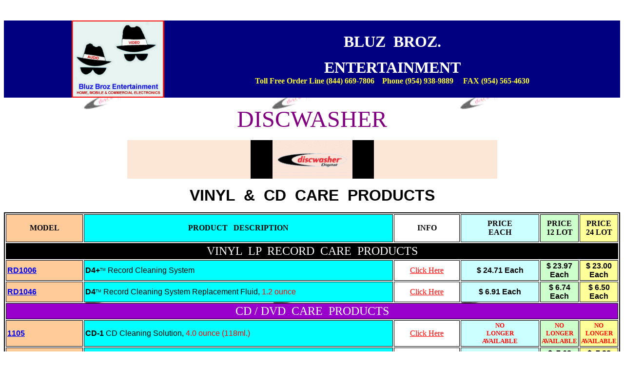

--- FILE ---
content_type: text/html
request_url: http://adelcom.net/DISCWASHERHomePage.html
body_size: 4308
content:
<html>


<!-- Mirrored from adelcom.net/DISCWASHERHomePage.htm by HTTrack Website Copier/3.x [XR&CO'2014], Mon, 06 May 2024 01:36:24 GMT -->
<head>
<title>Discwasher Vinyl LP Record and CD Care Products Home Page</title>
<meta NAME="keywords" CONTENT="Discwasher,DISCWASHER,D4+,KOSS,koss,LP,needle,stereo needle,record cleaner,record preservative,phonograph,needle,stylus,record,record care,vinyl,dj">
<meta NAME="description" content="Bluz Broz distributes some of the finest analog recording products including turntables, phono cartridges and replacement styli as well as a variety of record cleaning and preservation products.">
<meta name="Classification" content="LP Care">
<meta NAME="revisit-after" CONTENT="15 days">
<meta NAME="robots" CONTENT="INDEX,FOLLOW">
<meta NAME="robots" CONTENT="all">
<meta NAME="robots" CONTENT="catalog">
<meta name="resource-type" content="document">
<meta name="distribution" content="Global">
<meta name="doc-type" content="Public">




<meta name="Microsoft Border" content="none">
</head>

<body background="BG-DISCWASHER_Icon-rev2.jpg">

<p align="left">&nbsp;</p>

<table border="0" width="100%" cellspacing="0" cellpadding="0" bgcolor="#000080">
  <tr>
    <b>
    <td width="26%">
      <p align="right">
		<img border="0" src="BLUZ%20BROZ-LOGO%202008-B.jpg" width="190" height="158"></td>
    <td width="74%">
      <p align="center"><big><big><big><font color="#FFFFFF" face="Arial Rounded MT Bold"><big><big><big><big><strong>
		<font size="6">BLUZ&nbsp;
      BROZ.</font></strong></big></big></big></big></font></big></big></big></p>
      <p align="center"><font color="#FFFFFF" face="Arial Rounded MT Bold"><big><big><big><big><strong>
		<font size="6">ENTERTAINMENT<br>
      </font>
      </strong></big></big></big></big></font><b><font color="#FFFF33">
		Toll Free Order Line (844) 669-7806&nbsp; &nbsp; Phone
      (954) 938-9889&nbsp;&nbsp;&nbsp;&nbsp; FAX (954) 565-4630</font></b></td>
    </b>
  </tr>
</table>

<p align="center"><font face="Arial Black" size="7" color="#800080">DISCWASHER</font></p>

<table border="0" cellpadding="0" width="100%" cellspacing="0">
  <tr>
    <td width="20%" align="center">
      <p align="center"></td>
    <td width="20%" align="center" bgcolor="#FCE6D6">&nbsp;</td>
    <td width="20%" align="center" bgcolor="#000000"><img border="0" src="DISCWASHER_ICON2.gif" width="164" height="79"></td>
    <td width="20%" align="center" bgcolor="#FCE6D6">&nbsp;</td>
    <td width="20%" align="center"></td>
  </tr>
</table>

<p align="center"><b><font face="Arial" size="6">VINYL&nbsp; &amp;&nbsp;
CD&nbsp; CARE&nbsp; PRODUCTS</font></b></p>
<table border="2" cellpadding="2" width="100%" bordercolor="#000000" bordercolorlight="#000000" bordercolordark="#000000" height="1">
  <tr>
    <td width="14%" align="center" bgcolor="#FFCC99" height="57"><b>MODEL</b></td>
    <td width="58%" align="center" bgcolor="#00FFFF" height="57"><b>PRODUCT&nbsp;&nbsp;
      DESCRIPTION</b></td>
    <td width="12%" align="center" bgcolor="#FFFFFF" height="57"><b>INFO</b></td>
    <td width="14%" align="center" bgcolor="#CCFFFF" height="57"><b>PRICE<br>
      EACH</b></td>
    <td width="14%" align="center" bgcolor="#CCFFCC" height="57"><b>PRICE<br>
      12 LOT</b></td>
    <td width="14%" align="center" bgcolor="#FFFF99" height="57"><b>PRICE<br>
      24 LOT</b></td>
  </tr>
  <tr>
    <td width="119%" bgcolor="#000000" height="1" colspan="6">
      <p align="center"><font face="Arial Black" size="5" color="#FFFFFF">VINYL&nbsp;
      LP&nbsp; RECORD&nbsp; CARE&nbsp; PRODUCTS</font></td>
  </tr>
  <tr>
    <td width="14%" bgcolor="#FFCC99" height="1"><b><font face="Arial"><a href="DISCWASHER-RD1006-Page.html">RD1006</a></font></b></td>
    <td width="58%" bgcolor="#00FFFF" height="1">
      <p align="left"><font face="Arial" size="3" color="#000000"><b>D4+</b></font><font face="Arial" color="#000000" size="1"><sup>TM</sup></font><font face="Arial" size="3" color="#000000"> Record Cleaning System</font></p>
    </td>
    <td width="12%" align="center" bgcolor="#FFFFFF" height="1"><a href="DISCWASHER-RD1006-Page.html"><font face="Arial Black" color="#FF0000">Click
      Here</font></a></td>
    <td width="14%" align="center" bgcolor="#CCFFFF" height="1"><b><font face="Arial">$
      24.71 Each</font></b></td>
    <td width="14%" align="center" bgcolor="#CCFFCC" height="1"><b><font face="Arial">$
      23.97 Each</font></b></td>
    <td width="14%" align="center" bgcolor="#FFFF99" height="1"><b><font face="Arial">$
      23.00 Each</font></b></td>
  </tr>
  <tr>
    <td width="14%" bgcolor="#FFCC99" height="1"><b><font face="Arial"><a href="DISCWASHER-RD1046-Page.html">RD1046</a></font></b></td>
    <td width="58%" bgcolor="#00FFFF" height="1">
      <p align="left"><font face="Arial" size="3" color="#000000"><b>D4</b></font><font face="Arial" color="#000000" size="1"><sup>TM</sup></font><font face="Arial" size="3" color="#000000"> Record Cleaning System
      Replacement Fluid, </font><font face="Arial" size="3" color="#FF0000">1.2
      ounce&nbsp;</font></p>
    </td>
    <td width="12%" align="center" bgcolor="#FFFFFF" height="1"><a href="DISCWASHER-RD1046-Page.html"><font face="Arial Black" color="#FF0000">Click
      Here</font></a></td>
    <td width="14%" align="center" bgcolor="#CCFFFF" height="1"><b><font face="Arial">$
      6.91 Each</font></b></td>
    <td width="14%" align="center" bgcolor="#CCFFCC" height="1"><b><font face="Arial">$
      6.74 Each</font></b></td>
    <td width="14%" align="center" bgcolor="#FFFF99" height="1"><b><font face="Arial">$
      6.50 Each</font></b></td>
  </tr>
  <tr>
    <td width="119%" bgcolor="#9900CC" height="1" colspan="6">
      <p align="center"><font face="Arial Black" size="5" color="#FFFFFF">C</font><font face="Arial Black" size="5" color="#FFFFFF">D
      / DVD&nbsp;
      CARE&nbsp; PRODUCTS</font></td>
  </tr>
  <tr>
    <td width="14%" bgcolor="#FFCC99" height="1"><b><font face="Arial"><a href="DISCWASHER-1105-Page.html">1105</a></font></b></td>
    <td width="58%" bgcolor="#00FFFF" height="1">
      <p align="left"><font size="3" color="#000000" face="Arial"><b>CD-1</b> CD Cleaning
      Solution, </font><font face="Arial" size="3" color="#FF0000">4.0 ounce (118ml.)</font></p>
    </td>
    <td width="12%" align="center" bgcolor="#FFFFFF" height="1"><a href="DISCWASHER-1105-Page.html"><font face="Arial Black" color="#FF0000">Click
      Here</font></a></td>
    <td width="14%" align="center" bgcolor="#CCFFFF" height="1"><font face="Arial Narrow" size="2" color="#FF0000"><b>NO<br>
      LONGER<br>
      AVAILABLE</b></font></td>
    <td width="14%" align="center" bgcolor="#CCFFCC" height="1"><font face="Arial Narrow" size="2" color="#FF0000"><b>NO<br>
      LONGER<br>
      AVAILABLE</b></font></td>
    <td width="14%" align="center" bgcolor="#FFFF99" height="1"><font face="Arial Narrow" size="2" color="#FF0000"><b>NO<br>
      LONGER<br>
      AVAILABLE</b></font></td>
  </tr>
  <tr>
    <td width="14%" bgcolor="#FFCC99" height="1"><b><font face="Arial"><a href="DISCWASHER-RD1008-Page.html">RD1108</a></font></b></td>
    <td width="58%" bgcolor="#00FFFF" height="1">
      <p align="left"><font size="3" face="Arial">CD/DVD Cleaning System - Wet. Ideal for use with digital media.</font></p>
    </td>
    <td width="12%" align="center" bgcolor="#FFFFFF" height="1"><a href="DISCWASHER-RD1008-Page.html"><font face="Arial Black" color="#FF0000">Click
      Here</font></a></td>
    <td width="14%" align="center" bgcolor="#CCFFFF" height="1"><b><font face="Arial">$&nbsp;
      7.92 Each</font></b></td>
    <td width="14%" align="center" bgcolor="#CCFFCC" height="1"><b><font face="Arial">$&nbsp;
      7.68 Each</font></b></td>
    <td width="14%" align="center" bgcolor="#FFFF99" height="1"><b><font face="Arial">$&nbsp;
      7.38 Each</font></b></td>
  </tr>
  <tr>
    <td width="14%" bgcolor="#FFCC99" height="1"><b><font face="Arial"><a href="DISCWASHER-RD1117-Page.html">RD1117</a></font></b></td>
    <td width="58%" bgcolor="#00FFFF" height="1">
      <p align="left"><font size="3" face="Arial">CD/DVD Cleaning Cloths - Ideal for use with digital media</font></p>
    </td>
    <td width="12%" align="center" bgcolor="#FFFFFF" height="1"><a href="DISCWASHER-RD1117-Page.html"><font face="Arial Black" color="#FF0000">Click
      Here</font></a></td>
    <td width="14%" align="center" bgcolor="#CCFFFF" height="1"><b><font face="Arial">$&nbsp;
      6.88 Each</font></b></td>
    <td width="14%" align="center" bgcolor="#CCFFCC" height="1"><b><font face="Arial">$&nbsp;
      6.67 Each</font></b></td>
    <td width="14%" align="center" bgcolor="#FFFF99" height="1"><b><font face="Arial">$&nbsp;
      6.40 Each</font></b></td>
  </tr>
  <tr>
    <td width="14%" bgcolor="#FFCC99" height="1"><b><font face="Arial"><a href="DISCWASHER-RD1142-Page.html">RD1142</a></font></b></td>
    <td width="58%" bgcolor="#00FFFF" height="1">
      <p align="left"><font size="3" face="Arial">CD / DVD Laser Lens Cleaner - Ideal for use with all CD and DVD Components, including Video Game Consoles</font></p>
    </td>
    <td width="12%" align="center" bgcolor="#FFFFFF" height="1"><a href="DISCWASHER-RD1142-Page.html"><font face="Arial Black" color="#FF0000">Click
      Here</font></a></td>
    <td width="14%" align="center" bgcolor="#CCFFFF" height="1"><b><font face="Arial">$12.88 Each</font></b></td>
    <td width="14%" align="center" bgcolor="#CCFFCC" height="1"><b><font face="Arial">$12.49 Each</font></b></td>
    <td width="14%" align="center" bgcolor="#FFFF99" height="1"><b><font face="Arial">$11.99 Each</font></b></td>
  </tr>
  <tr>
    <td width="14%" bgcolor="#FFCC99" height="1"><b><font face="Arial"><a href="DISCWASHER-RD1163-Page.html">RD1163</a></font></b></td>
    <td width="58%" bgcolor="#00FFFF" height="1">
      <p align="left"><font size="3" face="Arial">CD / DVD Scratch Repair Kit</font></p>
    </td>
    <td width="12%" align="center" bgcolor="#FFFFFF" height="1"><a href="DISCWASHER-RD1163-Page.html"><font face="Arial Black" color="#FF0000">Click
      Here</font></a></td>
    <td width="14%" align="center" bgcolor="#CCFFFF" height="1"><b><font face="Arial">$24.67 Each</font></b></td>
    <td width="14%" align="center" bgcolor="#CCFFCC" height="1"><b><font face="Arial">$23.93 Each</font></b></td>
    <td width="14%" align="center" bgcolor="#FFFF99" height="1"><b><font face="Arial">$22.97 Each</font></b></td>
  </tr>
  <tr>
    <td width="14%" bgcolor="#FFCC99" height="1"><b><font face="Arial"><a href="DISCWASHER-RD1500-Page.html">RD1500</a></font></b></td>
    <td width="58%" bgcolor="#00FFFF" height="1">
      <p align="left"><font size="3" face="Arial">CD / DVD Cleaning Wipes - Ideal for cleaning digital media.</font></p>
    </td>
    <td width="12%" align="center" bgcolor="#FFFFFF" height="1"><a href="DISCWASHER-RD1500-Page.html"><font face="Arial Black" color="#FF0000">Click
      Here</font></a></td>
    <td width="14%" align="center" bgcolor="#CCFFFF" height="1"><b><font face="Arial">$
      9.84 Each</font></b></td>
    <td width="14%" align="center" bgcolor="#CCFFCC" height="1"><b><font face="Arial">$
      9.55 Each</font></b></td>
    <td width="14%" align="center" bgcolor="#FFFF99" height="1"><b><font face="Arial">$
      9.16 Each</font></b></td>
  </tr>
</table>
<p align="center"><b><font color="#FF0000"><font size="6">Can't decide on a
model?</font></font></b></p>
<p align="center">
<b>
<font size="5"><font color="#800080">We'll be glad to help you
choose the right<br>
</font><font color="#FF0000"><u><font face="Arial Black">Vinyl Record, CD, DVD &amp;
Video<br>
Care
Accessories</font></u><br>
</font><font color="#800080">for your needs!</font></font></b>

<font color="#800080"></font><b><font color="#800080"><big><big><big><big><big><br>
</big></big></big></big></big></font><font color="#0000FF" size="6">Call our
experts at: (954) 938-9889</font></b></p>
<b>
<table border="0" cellpadding="0" cellspacing="0" width="100%">
  <tr>
    <td width="100%" align="center" colspan="2" bgcolor="#ECFF82">
<b>
<a HREF="index-2.html"><font color="#000080" face="Arial Rounded MT Bold" size="5">Return
      to the<br>
      WELCOME PAGE</font></a>
</b>
    </td>
  </tr>
  <tr>
    <td width="50%" align="center" bgcolor="#FFCAB0">
<b>
<a href="RecordCareHomePage.html"><font face="Arial Rounded MT Bold" size="4" color="#0000FF">RECORD
      CARE &amp; ACCESSORIES<br>
      HOME PAGE</font></a>
</b>
    </td>
    <td width="50%" align="center" bgcolor="#6699FF">
<b>
<a href="home-accessories.html"><font color="#000080" face="Arial Rounded MT Bold" size="4">HOME<br>
      HIGH FIDELITY<br>
      ACCESSORIES</font></a>
</b>
    </td>
  </tr>
  <tr>
    <td width="50%" align="center" bgcolor="#D9BAF5"><b><a href="home-stereo-home-page1.html"><font color="#000080" face="Arial Rounded MT Bold" size="4">HOME<br>
      HIGH FIDELITY<br>
      COMPONENTS</font></a></b></td>
    <td width="50%" align="center" bgcolor="#FF64B1"><b><a href="homespeaker-home-page.html"><font color="#000000" size="4" face="Arial">HOME&nbsp;
      HIGH&nbsp; FIDELITY<br>
      LOUDSPEAKER&nbsp; SYSTEMS&nbsp; PAGE</font></a></b></td>
  </tr>
  <tr>
    <td width="50%" align="center" bgcolor="#00FFCC"><b><a HREF="cartridge.html"><font face="Arial Rounded MT Bold" size="4" color="#0000FF">PHONO
      CARTRIDGE<br>
      HOME PAGE</font></a></b></td>
    <td width="50%" align="center" bgcolor="#FFA87D"><a href="RecordCareHomePage.html"><font face="Arial Rounded MT Bold" size="4" color="#0000FF">C</font></a><b><a href="RecordCareHomePage.html"><font face="Arial Rounded MT Bold" size="4" color="#0000FF">D
      &amp; VIDEO CARE<br>
      HOME PAGE</font></a></b></td>
  </tr>
  <tr>
    <td width="50%" align="center" bgcolor="#F4F999"><b><a href="headphone-home-page.html"><font face="Arial Rounded MT Bold" size="4" color="#FF0000">STEREO<br>
      HEADPHONES<br>
      &amp; EAR BUDS</font></a></b></td>
    <td width="50%" align="center" bgcolor="#E2FECD"><b><a href="ctape.html"><font face="Arial Rounded MT Bold" size="4" color="#FF0000">RECORDING<br>
      TAPE &amp; SPECIAL<br>
      MEDIA</font></a></b></td>
  </tr>
  <tr>
    <td width="50%" align="center" bgcolor="#D3FEE7"><b><a href="CaseLogic-Home-Page.html"><font color="#000080" face="Arial Rounded MT Bold" size="4">CASE
      LOGIC<br>
      STORAGE&nbsp; PRODUCTS</font></a></b></td>
    <td width="50%" align="center" bgcolor="#FDE2DB"><b><a href="Case-It-Home-Page.html"><font color="#000080" face="Arial Rounded MT Bold" size="4">CASE-IT<br>
      STORAGE&nbsp; PRODUCTS</font></a></b></td>
  </tr>
  <tr>
    <td width="50%" align="center" bgcolor="#FDB7AC"><b><a href="woofers.html"><font face="Arial Rounded MT Bold" size="4" color="#0000FF">RAW&nbsp;
      PRO&nbsp; DRIVERS<br>
      &amp;&nbsp; ACCESSORIES</font></a></b></td>
    <td width="50%" align="center" bgcolor="#A4D1FF"><b><a href="mics.html"><font face="Arial Rounded MT Bold" size="4" color="#0000FF">MICROPHONES<br>
      &amp; STANDS</font></a></b></td>
  </tr>
</table>
<p align="center">&nbsp;</p>
</b>
<table border="0" cellpadding="0" cellspacing="0" width="100%">
  <tr>
    <td width="50%" align="center" bgcolor="#E2ECFE">

<b>

      <p align="center"><font color="#000000" size="7" face="Arial Black">
		<font color="#000080">
		<a href="mailto:bappal2007@hotmail.com">E-MAIL</a></font></a></font><a href="mailto:bappal2007@hotmail.com"></a></a></b></td>
    <td width="50%" align="center" bgcolor="#FFFFB0"><a href="OrderPage.html"><font color="#000000"><img border="0" src="BUTTON-Order%20It%20%2001.gif" width="110" height="25"><font face="Arial Black"><big><big><big><big><br>
      </big></big></big></big><font size="3">Order Here</font></font></font></a></td>
  </tr>
</table>
<p align="center">&nbsp;</p>
<table border="0" cellpadding="0" cellspacing="0" width="100%">
  <tr>
    <td width="100%" align="center" colspan="2" bgcolor="#FFFFFF">
    <b>
    <img border="0" src="creditcrds.gif" width="290" height="52"><img border="0" src="Check.jpg" width="93" height="52"><img border="0" src="paypal_logo.gif" width="123" height="50"><img border="0" src="Western%20Union_Logo.gif" width="165" height="50"></b></td>
  </tr>
  <tr>
    <td width="100%" align="center" colspan="2" bgcolor="#FFFFFF"><b>
	<font face="Arial" color="#FF0000">Additional
      Payment Options Available.&nbsp; Contact Us for Details.</font></b></td>
  </tr>
  <tr>
    <td width="100%" align="center" colspan="2">
      <p align="center"><font color="#0000FF"><font size="5">Questions?</font><big><big><big><br>
      </big></big></big></font><font color="#008000" size="5">Comments?<br>
      </font><font SIZE="+2" color="#800080">We'll be glad to lend you the
      assistance that you require!</font><font COLOR="#FF8040" size="5"><br>
      </font><font color="#FF0000"><font SIZE="+1">Feel free to contact us at</font><br>
      </font><b><font color="#0000FF" face="Arial Rounded MT Bold" size="6">BLUZ
      BROZ. ENTERTAINMENT</font></b></p>
    </td>
  </tr>
  <tr>
    <td width="50%" align="center" bgcolor="#F2D795"><font size="5" color="#000000"><b>Call
      us at:<br>
      (954) 938-9889</b></font></td>
    <td width="50%" align="center" bgcolor="#F2D795"><b><font size="5" color="#008000">FAX
      us at:<br>
      (954) 565-4630</font></b></td>
  </tr>
</table>
<p align="center">&nbsp;</p>
<b><font SIZE="+2" COLOR="#FF0000">
<div align="center">
  <center>
  <table border="0" cellpadding="0" cellspacing="0" width="100%">
    <tr>
      <td width="100%" bgcolor="#FFFF00">
        <p align="center"></font><font color="#FF0000" size="2">PLEASE NOTE:<br>
        Due to the sudden popularity of our site, we have been unable to keep up
        with the great number of incoming telephone calls.&nbsp; If you happen
        to get the answering system... PLEASE... Leave a message and a telephone
        number and we PROMISE to call you back ASAP!&nbsp;&nbsp; Your continued
        cooperation and support are greatly appreciated.</font><br>
        <font color="#FF0000" face="Brush Script MT" size="5">Thank you!</font></td>
  </tr>
  </table>
</center>
</div>
</b>
<p align="center"><font color="#000000">We'll be glad to help you select the
proper Professional and Consumer Equipment for your needs!</font></p>

<p align="center"><font size="3" color="#008000">Discwasher Vinyl LP Record and
CD Care Products Home Page</font></p>

</body>

<!-- Mirrored from adelcom.net/DISCWASHERHomePage.htm by HTTrack Website Copier/3.x [XR&CO'2014], Mon, 06 May 2024 01:36:27 GMT -->
</html>
